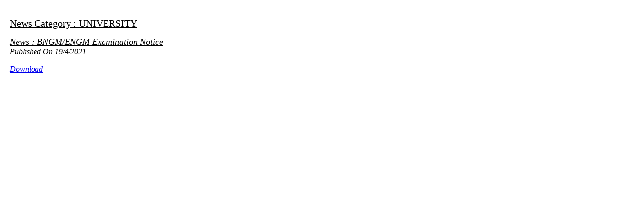

--- FILE ---
content_type: text/html; charset=UTF-8
request_url: https://kalinagarmahavidyalaya.ac.in/news/newsdetail.php?action=detail&tab=1&%20%20%20%20eventID=393
body_size: 476
content:
<table width="800" cellspacing="0" cellpadding="0" border="0" align="left">
	<tr>
		<td>
                  	

<style type="text/css">
<!--
.style1 {
	font-size: 18px;
	font-style: italic;
}
.style3 {font-size: 14px}
-->
</style>


<div style="padding:12px; height:100%;">
<p>
<span style="font-size:20px; font-family:Georgia; color:#000000; font-style:bold; text-decoration:underline">News Category : UNIVERSITY<br>
</span>
</p>
<span style="font-size:18px; font-family:Georgia; color:#000000; font-style:italic; text-decoration:underline">News : BNGM/ENGM Examination Notice <br>
</span>
<span style="font-family:Georgia; font-size:16px; font-style:italic;">Published On 19/4/2021</span><br />
<br />

<span style="font-family:Georgia; font-size:16px; font-style:italic;"><a href=admin/uploads/041c9_upload5.pdf target=_blank>Download</a></span><br />
<br />

<div align="justify"><span style="font-family:Georgia; font-size:14px;"></span></div>






		</td>
	</tr>
</table>


</body>
</html>

